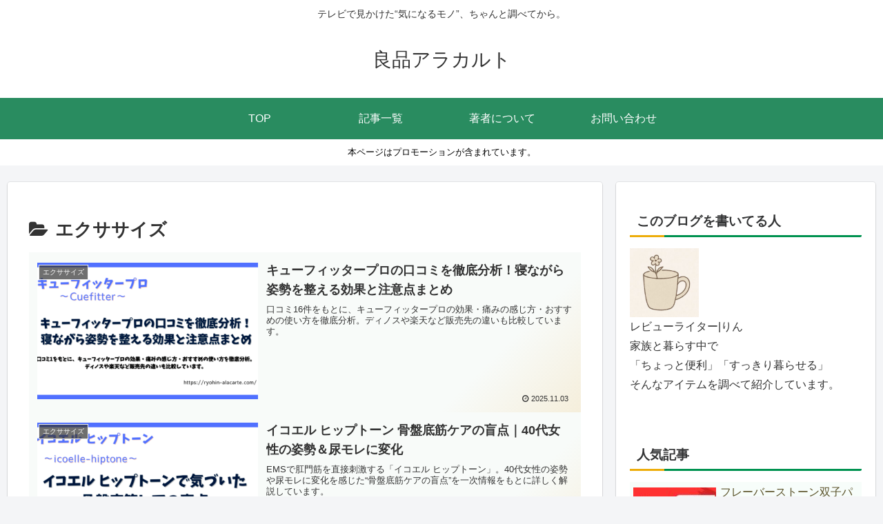

--- FILE ---
content_type: text/css
request_url: https://ryohin-alacarte.com/wp-content/themes/cocoon-child-master/style.css?ver=6.9&fver=20211112125943
body_size: 2002
content:
@charset "UTF-8";

/*!
Theme Name: Cocoon Child
Description: Cocoon専用の子テーマ
Theme URI: https://wp-cocoon.com/
Author: わいひら
Author URI: https://nelog.jp/
Template:   cocoon-master
Version:    1.1.2
*/

/************************************
** 子テーマ用のスタイルを書く
************************************/
/*必要ならばここにコードを書く*/

/************************************
** レスポンシブデザイン用のメディアクエリ
************************************/
/*1023px以下*/
@media screen and (max-width: 1023px){
  /*必要ならばここにコードを書く*/
}

/*834px以下*/
@media screen and (max-width: 834px){
  /*必要ならばここにコードを書く*/
}

/*480px以下*/
@media screen and (max-width: 480px){
  /*必要ならばここにコードを書く*/
}
.box1-green{
	margin: 2em auto; /* ボックスの余白 */
	background: #eef8f3; /* ボックス背景色 */
	border-radius:4px; /* ボックス角丸 */
	max-width:600px; /* ボックス横幅 */
	padding: 3.5em 2em 1.5em; /* ボックス内側余白 */
	position:relative; /* 配置に関するもの(ここを基準に) */
}
.box1-green .box-title {
	background: #58be89; /* タイトル背景色 */
	color: #fff; /* タイトル文字色 */
	font-weight: bold; /* タイトル文字の太さ */
	font-size: 20px;/* タイトル文字の大きさ */
	padding: 5px;/* タイトル周りの余白 */
	text-align: center;	/* タイトル中央寄せ */
	border-radius: 4px 4px 0px 0px;	/* タイトル角丸 */
	position:absolute;	/* 配置に関するもの(ここを動かす) */
	top:0;	/*上から(0px)に配置 */
	left:0; /*左から(0px)に配置 */
	width:100%;/*横幅最大幅 */
}
.box1-green p {
	margin: 0;/* 文字の余白リセット */
	padding: 0; /* 文字の内側余白リセット*/
}

.box1-pink{
        margin: 2em auto; /* ボックスの余白 */
        background: #fdf1f4; /* ボックス背景色 */
        border-radius:4px; /* ボックス角丸 */
        max-width:600px; /* ボックス横幅 */
        padding: 3.5em 2em 1.5em; /* ボックス内側余白 */
        position:relative; /* 配置に関するもの(ここを基準に) */
}
.box1-pink .box-title {
        background: #f27398; /* タイトル背景色 */
        color: #fff; /* タイトル文字色 */
        font-weight: bold; /* タイトル文字の太さ */
        font-size: 20px;/* タイトル文字の大きさ */
        padding: 5px;/* タイトル周りの余白 */
        text-align: center;     /* タイトル中央寄せ */
        border-radius: 4px 4px 0px 0px; /* タイトル角丸 */
        position:absolute;      /* 配置に関するもの(ここを動かす) */
        top:0;  /*上から(0px)に配置 */
        left:0; /*左から(0px)に配置 */
        width:100%;/*横幅最大幅 */
}
.box1-pink p {
        margin: 0;/* 文字の余白リセット */
        padding: 0; /* 文字の内側余白リセット*/
}

.box1-blue{
        margin: 2em auto; /* ボックスの余白 */
        background: #e6f1f9; /* ボックス背景色 */
        border-radius:4px; /* ボックス角丸 */
        max-width:600px; /* ボックス横幅 */
        padding: 3.5em 2em 1.5em; /* ボックス内側余白 */
        position:relative; /* 配置に関するもの(ここを基準に) */
}
.box1-blue .box-title {
        background: #0e7ac4; /* タイトル背景色 */
        color: #fff; /* タイトル文字色 */
        font-weight: bold; /* タイトル文字の太さ */
        font-size: 20px;/* タイトル文字の大きさ */
        padding: 5px;/* タイトル周りの余白 */
        text-align: center;     /* タイトル中央寄せ */
        border-radius: 4px 4px 0px 0px; /* タイトル角丸 */
        position:absolute;      /* 配置に関するもの(ここを動かす) */
        top:0;  /*上から(0px)に配置 */
        left:0; /*左から(0px)に配置 */
        width:100%;/*横幅最大幅 */
}
.box1-blue p {
        margin: 0;/* 文字の余白リセット */
        padding: 0; /* 文字の内側余白リセット*/
}

.box1-yellow{
        margin: 2em auto; /* ボックスの余白 */
        background: #fef9ed; /* ボックス背景色 */
        border-radius:4px; /* ボックス角丸 */
        max-width:600px; /* ボックス横幅 */
        padding: 3.5em 2em 1.5em; /* ボックス内側余白 */
        position:relative; /* 配置に関するもの(ここを基準に) */
}
.box1-yellow .box-title {
        background: #fdc44f; /* タイトル背景色 */
        color: #fff; /* タイトル文字色 */
        font-weight: bold; /* タイトル文字の太さ */
        font-size: 20px;/* タイトル文字の大きさ */
        padding: 5px;/* タイトル周りの余白 */
        text-align: center;     /* タイトル中央寄せ */
        border-radius: 4px 4px 0px 0px; /* タイトル角丸 */
        position:absolute;      /* 配置に関するもの(ここを動かす) */
        top:0;  /*上から(0px)に配置 */
        left:0; /*左から(0px)に配置 */
        width:100%;/*横幅最大幅 */
}
.box1-yellow p {
        margin: 0;/* 文字の余白リセット */
        padding: 0; /* 文字の内側余白リセット*/
}

.box2-green{
        margin: 2em auto; /* ボックスの余白 */
        border-radius:4px; /* ボックス角丸 */
        max-width:600px; /* ボックス横幅 */
        border:1px solid #58be89; /* ボックス線 */
        padding: 3.5em 2em 1.5em; /* ボックス内側余白 */
        position:relative; /* 配置に関するもの(ここを基準に) */
}
.box2-green .box-title {
        background: #58be89; /* タイトル背景色 */
        color: #fff; /* タイトル文字色 */
        font-weight: bold; /* タイトル文字の太さ */
        font-size: 20px;/* タイトル文字の大きさ */
        padding: 5px;/* タイトル周りの余白 */
        text-align: center;     /* タイトル中央寄せ */
        border-radius: 4px 4px 0px 0px; /* タイトル角丸 */
        position:absolute;      /* 配置に関するもの(ここを動かす) */
        top:0;  /*上から(0px)に配置 */
        left:0; /*左から(0px)に配置 */
        width:100%;/*横幅最大幅 */
}
.box2-green p {
        margin: 0;/* 文字の余白リセット */
        padding: 0; /* 文字の内側余白リセット*/
}

.box2-pink{
        margin: 2em auto; /* ボックスの余白 */
        border-radius:4px; /* ボックス角丸 */
        max-width:600px; /* ボックス横幅 */
        border:1px solid #f27398; /* ボックス線 */
        padding: 3.5em 2em 1.5em; /* ボックス内側余白 */
        position:relative; /* 配置に関するもの(ここを基準に) */
}
.box2-pink .box-title {
        background: #f27398; /* タイトル背景色 */
        color: #fff; /* タイトル文字色 */
        font-weight: bold; /* タイトル文字の太さ */
        font-size: 20px;/* タイトル文字の大きさ */
        padding: 5px;/* タイトル周りの余白 */
        text-align: center;     /* タイトル中央寄せ */
        border-radius: 4px 4px 0px 0px; /* タイトル角丸 */
        position:absolute;      /* 配置に関するもの(ここを動かす) */
        top:0;  /*上から(0px)に配置 */
        left:0; /*左から(0px)に配置 */
        width:100%;/*横幅最大幅 */
}
.box2-pink p {
        margin: 0;/* 文字の余白リセット */
        padding: 0; /* 文字の内側余白リセット*/
}


.box2-blue{
        margin: 2em auto; /* ボックスの余白 */
        border-radius:4px; /* ボックス角丸 */
        max-width:600px; /* ボックス横幅 */
        border:1px solid #0e7ac4; /* ボックス線 */
        padding: 3.5em 2em 1.5em; /* ボックス内側余白 */
        position:relative; /* 配置に関するもの(ここを基準に) */
}
.box2-blue .box-title {
        background: #0e7ac4; /* タイトル背景色 */
        color: #fff; /* タイトル文字色 */
        font-weight: bold; /* タイトル文字の太さ */
        font-size: 20px;/* タイトル文字の大きさ */
        padding: 5px;/* タイトル周りの余白 */
        text-align: center;     /* タイトル中央寄せ */
        border-radius: 4px 4px 0px 0px; /* タイトル角丸 */
        position:absolute;      /* 配置に関するもの(ここを動かす) */
        top:0;  /*上から(0px)に配置 */
        left:0; /*左から(0px)に配置 */
        width:100%;/*横幅最大幅 */
}
.box2-blue p {
        margin: 0;/* 文字の余白リセット */
        padding: 0; /* 文字の内側余白リセット*/
}

.box2-yellow{
        border-radius:4px; /* ボックス角丸 */
        max-width:600px; /* ボックス横幅 */
        border:1px solid #fdc44f; /* ボックス線 */
        margin: 2em auto; /* ボックスの外側余白(上下:2em　左右:auto) */
        padding: 3.5em 2em 1.5em; /* ボックス内側余白 */
        position:relative; /* 配置に関するもの(ここを基準に) */
}
.box2-yellow .box-title {
        background: #fdc44f; /* タイトル背景色 */
        color: #fff; /* タイトル文字色 */
        font-weight: bold; /* タイトル文字の太さ */
        font-size: 20px; /* タイトル文字の大きさ */
        padding: 5px; /* タイトル周りの余白 */
        text-align: center;     /* タイトル中央寄せ */
        border-radius: 4px 4px 0px 0px; /* タイトル角丸 */
        position:absolute;      /* 配置に関するもの(ここを動かす) */
        top:0;  /*上から(0px)に配置 */
        left:0; /*左から(0px)に配置 */
        width:100%;/*横幅最大幅 */
}
.box2-yellow p {
        margin: 0; /* 文字の余白リセット */
        padding: 0; /* 文字の内側余白リセット*/
}


.box3-green {
        position: relative;     /* 配置に関するもの(ここを基準に) */
        max-width:600px; /* ボックスの横幅 */
        margin: 2em auto;       /* ボックスの外側余白(上下:2em　左右:auto) */
        padding: 1.7em 2em;     /* ボックスの内側余白(上下:1.7em　左右:2em) */
        border: 2px solid #58be89;      /* ボックスの線 (太さ　線の種類　線の色)*/
        border-radius: 4px;     /* ボックスの角丸 */
}
.box3-green .box-title {
        position: absolute; /* 配置に関するもの(ここを動かす) */
        top: -10px; /* 上から（-10px）移動*/
        left: 30px; /* 左から(30px)移動 */
        background: #fff; /* タイトル背景色 */
        color: #58be89; /* タイトル文字色 */
        padding: 0 10px;/* タイトルの余白 */
        line-height: 1;/* タイトルの行の高さ */
        font-size: 20px;/* タイトル文字の大きさ */
        font-weight: bold;/* タイトル文字の太さ */
}
.box3-green p {
        margin: 0; /* 文字の外側余白リセット*/
        padding: 0; /* 文字の内側余白リセット*/
}

.box3-pink {
        position: relative;     /* 配置に関するもの(ここを基準に) */
        max-width:600px; /* ボックスの横幅 */
        margin: 2em auto;       /* ボックスの外側余白(上下:2em　左右:auto) */
        padding: 1.7em 2em;     /* ボックスの内側余白(上下:1.7em　左右:2em) */
        border: 2px solid #f27398;      /* ボックスの線 (太さ　線の種類　線の色)*/
        border-radius: 4px;     /* ボックスの角丸 */
}
.box3-pink .box-title {
        position: absolute; /* 配置に関するもの(ここを動かす) */
        top: -10px; /* 上から（-10px）移動*/
        left: 30px; /* 左から(30px)移動 */
        background: #fff; /* タイトル背景色 */
        color: #f27398; /* タイトル文字色 */
        padding: 0 10px;/* タイトルの余白 */
        line-height: 1;/* タイトルの行の高さ */
        font-size: 20px;/* タイトル文字の大きさ */
        font-weight: bold;/* タイトル文字の太さ */
}
.box3-pink p {
        margin: 0; /* 文字の外側余白リセット*/
        padding: 0; /* 文字の内側余白リセット*/
}

.box3-blue {
        position: relative;     /* 配置に関するもの(ここを基準に) */
        max-width:600px; /* ボックスの横幅 */
        margin: 2em auto;       /* ボックスの外側余白(上下:2em　左右:auto) */
        padding: 1.7em 2em;     /* ボックスの内側余白(上下:1.7em　左右:2em) */
        border: 2px solid #0e7ac4;      /* ボックスの線 (太さ　線の種類　線の色)*/
        border-radius: 4px;     /* ボックスの角丸 */
}
.box3-blue .box-title {
        position: absolute; /* 配置に関するもの(ここを動かす) */
        top: -10px; /* 上から（-10px）移動*/
        left: 30px; /* 左から(30px)移動 */
        background: #fff; /* タイトル背景色 */
        color: #0e7ac4; /* タイトル文字色 */
        padding: 0 10px;/* タイトルの余白 */
        line-height: 1;/* タイトルの行の高さ */
        font-size: 20px;/* タイトル文字の大きさ */
        font-weight: bold;/* タイトル文字の太さ */
}
.box3-blue p {
        margin: 0; /* 文字の外側余白リセット*/
        padding: 0; /* 文字の内側余白リセット*/
}

.box3-yellow {
        position: relative;     /* 配置に関するもの(ここを基準に) */
        max-width:600px; /* ボックスの横幅 */
        margin: 2em auto;       /* ボックスの外側余白(上下:2em　左右:auto) */
        padding: 1.7em 2em;     /* ボックスの内側余白(上下:1.7em　左右:2em) */
        border: 2px solid #fdc44f;      /* ボックスの線 (太さ　線の種類　線の色)*/
        border-radius: 4px;     /* ボックスの角丸 */
}
.box3-yellow .box-title {
        position: absolute; /* 配置に関するもの(ここを動かす) */
        top: -10px; /* 上から（-10px）移動*/
        left: 30px; /* 左から(30px)移動 */
        background: #fff; /* タイトル背景色 */
        color: #fdc44f; /* タイトル文字色 */
        padding: 0 10px;/* タイトルの余白 */
        line-height: 1;/* タイトルの行の高さ */
        font-size: 20px;/* タイトル文字の大きさ */
        font-weight: bold;/* タイトル文字の太さ */
}
.box3-yellow p {
        margin: 0; /* 文字の外側余白リセット*/
        padding: 0; /* 文字の内側余白リセット*/
}

.box5-green {
        position: relative;     /* 配置に関するもの(ここを基準に) */
        max-width:600px; /* ボックスの横幅 */
        margin: 2em auto;       /* ボックスの外側余白(上下:2em　左右:auto) */
        padding: 2em 2em 1.7em; /* ボックスの内側余白(上:2em　左右:2em 下：1.7em) */
        border: 1px solid #58be89;      /* ボックスの線 (太さ　線の種類　線の色)*/
        border-radius: 4px;     /* ボックスの角丸 */
        background: #eef8f3; /* ボックス背景色 */
}
.box5-green .box-title {
        position: absolute; /* 配置に関するもの(ここを動かす) */
        top: -18px; /* 上から（-18px）移動*/
        left: 27px; /* 左から(27px)移動 */
        background: #58be89; /* タイトル背景色 */
        color: #fff; /* タイトル文字色 */
        padding: 0.6em 1em;/* タイトルの内側余白 */
        line-height: 1;/* タイトルの行の高さ */
        font-size: 17px;/* タイトル文字の大きさ */
        font-weight: bold;/* タイトル文字の太さ */
        border-radius:4px;/* タイトルの角丸 */
}
.box5-green p {
        margin: 0; /* 文字の外側余白リセット*/
        padding: 0; /* 文字の内側余白リセット*/
}

.box5-pink {
        position: relative;     /* 配置に関するもの(ここを基準に) */
        max-width:600px; /* ボックスの横幅 */
        margin: 2em auto;       /* ボックスの外側余白(上下:2em　左右:auto) */
        padding: 2em 2em 1.7em; /* ボックスの内側余白(上:2em　左右:2em 下：1.7em) */
        border: 1px solid #f27398;      /* ボックスの線 (太さ　線の種類　線の色)*/
        border-radius: 4px;     /* ボックスの角丸 */
        background: #fdf1f4; /* ボックス背景色 */
}
.box5-pink .box-title {
        position: absolute; /* 配置に関するもの(ここを動かす) */
        top: -18px; /* 上から（-18px）移動*/
        left: 27px; /* 左から(27px)移動 */
        background: #f27398; /* タイトル背景色 */
        color: #fff; /* タイトル文字色 */
        padding: 0.6em 1em;/* タイトルの内側余白 */
        line-height: 1;/* タイトルの行の高さ */
        font-size: 17px;/* タイトル文字の大きさ */
        font-weight: bold;/* タイトル文字の太さ */
        border-radius:4px;/* タイトルの角丸 */
}
.box5-pink p {
        margin: 0; /* 文字の外側余白リセット*/
        padding: 0; /* 文字の内側余白リセット*/
}

.box5-blue {
        position: relative;     /* 配置に関するもの(ここを基準に) */
        max-width:600px; /* ボックスの横幅 */
        margin: 2em auto;       /* ボックスの外側余白(上下:2em　左右:auto) */
        padding: 2em 2em 1.7em; /* ボックスの内側余白(上:2em　左右:2em 下：1.7em) */
        border: 1px solid #0e7ac4;      /* ボックスの線 (太さ　線の種類　線の色)*/
        border-radius: 4px;     /* ボックスの角丸 */
        background: #e6f1f9; /* ボックス背景色 */
}
.box5-blue .box-title {
        position: absolute; /* 配置に関するもの(ここを動かす) */
        top: -18px; /* 上から（-18px）移動*/
        left: 27px; /* 左から(27px)移動 */
        background: #0e7ac4; /* タイトル背景色 */
        color: #fff; /* タイトル文字色 */
        padding: 0.6em 1em;/* タイトルの内側余白 */
        line-height: 1;/* タイトルの行の高さ */
        font-size: 17px;/* タイトル文字の大きさ */
        font-weight: bold;/* タイトル文字の太さ */
        border-radius:4px;/* タイトルの角丸 */
}
.box5-blue p {
        margin: 0; /* 文字の外側余白リセット*/
        padding: 0; /* 文字の内側余白リセット*/
}

.box5-yellow {
        position: relative;     /* 配置に関するもの(ここを基準に) */
        max-width:600px; /* ボックスの横幅 */
        margin: 2em auto;       /* ボックスの外側余白(上下:2em　左右:auto) */
        padding: 2em 2em 1.7em; /* ボックスの内側余白(上:2em　左右:2em 下：1.7em) */
        border: 1px solid #fdc44f;      /* ボックスの線 (太さ　線の種類　線の色)*/
        border-radius: 4px;     /* ボックスの角丸 */
        background: #fef9ed;/* ボックス背景色 */
}
.box5-yellow .box-title {
        position: absolute; /* 配置に関するもの(ここを動かす) */
        top: -18px; /* 上から（-18px）移動*/
        left: 27px; /* 左から(27px)移動 */
        background: #fdc44f; /* タイトル背景色 */
        color: #fff; /* タイトル文字色 */
        padding: 0.6em 1em;/* タイトルの内側余白 */
        line-height: 1;/* タイトルの行の高さ */
        font-size: 17px;/* タイトル文字の大きさ */
        font-weight: bold;/* タイトル文字の太さ */
        border-radius:4px;/* タイトルの角丸 */
}
.box5-yellow p {
        margin: 0; /* 文字の外側余白リセット*/
        padding: 0; /* 文字の内側余白リセット*/
}



--- FILE ---
content_type: application/javascript; charset=utf-8;
request_url: https://dalc.valuecommerce.com/app3?p=889045196&_s=https%3A%2F%2Fryohin-alacarte.com%2Fcategory%2Fhealth%2Fexercise&vf=iVBORw0KGgoAAAANSUhEUgAAAAMAAAADCAYAAABWKLW%2FAAAAMElEQVQYV2NkFGP4nxFtw1Ddf5SBcYGT0P%2BrS08yTF2sxsCYy9X1f94zF4Y8ASMGAA%2FbDfQS%2FXg%2FAAAAAElFTkSuQmCC
body_size: 865
content:
vc_linkswitch_callback({"t":"69713ce4","r":"aXE85AAOxbESdefbCooAHwqKC5Z2cQ","ub":"aXE85AABoEISdefbCooBbQqKC%2FDOeQ%3D%3D","vcid":"0YbOpj2Sx89jt-2aIcKUxRjpMRwhVT6YLDhfedl8A8ck4ie5p4rR-9RjphKN_THeIoWOwwdjqLE","vcpub":"0.968113","mini-shopping.yahoo.co.jp":{"a":"2840499","m":"2201292","g":"c6200b3a8c"},"dev.shopjapan.co.jp":{"a":"2897578","m":"3697474","g":"77222b7e8c"},"shopping.geocities.jp":{"a":"2840499","m":"2201292","g":"c6200b3a8c"},"l":4,"shopping.yahoo.co.jp":{"a":"2840499","m":"2201292","g":"c6200b3a8c"},"www.shopjapan.co.jp":{"a":"2897578","m":"3697474","g":"77222b7e8c"},"p":889045196,"paypaymall.yahoo.co.jp":{"a":"2840499","m":"2201292","g":"c6200b3a8c"},"s":3687287,"approach.yahoo.co.jp":{"a":"2840499","m":"2201292","g":"c6200b3a8c"},"paypaystep.yahoo.co.jp":{"a":"2840499","m":"2201292","g":"c6200b3a8c"}})